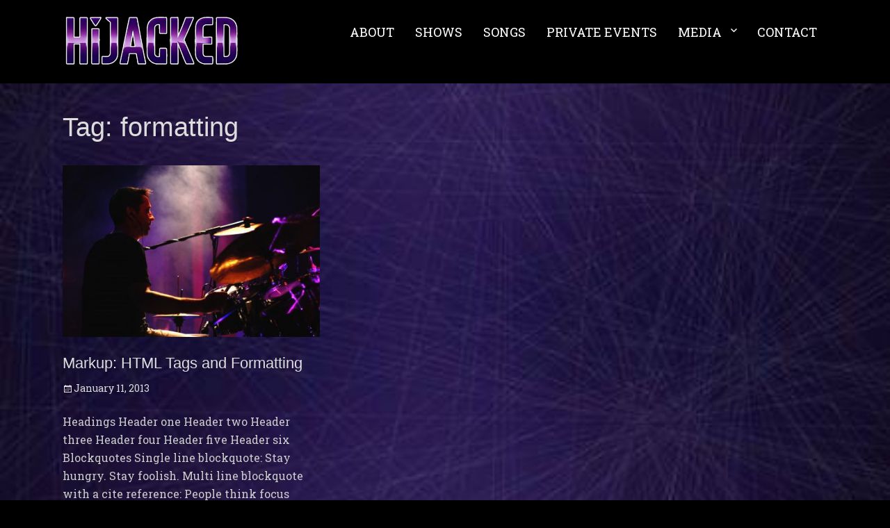

--- FILE ---
content_type: text/html; charset=UTF-8
request_url: https://hijackedct.com/tag/formatting-2/
body_size: 9038
content:
		<!DOCTYPE html>
		<html lang="en">
		
<head>
		<meta charset="UTF-8">
		<meta name="viewport" content="width=device-width, initial-scale=1, minimum-scale=1">
		<link rel="profile" href="http://gmpg.org/xfn/11">
		<title>formatting</title>
<meta name='robots' content='max-image-preview:large' />
<link rel="alternate" type="application/rss+xml" title=" &raquo; Feed" href="https://hijackedct.com/feed/" />
<link rel="alternate" type="application/rss+xml" title=" &raquo; Comments Feed" href="https://hijackedct.com/comments/feed/" />
<link rel="alternate" type="application/rss+xml" title=" &raquo; formatting Tag Feed" href="https://hijackedct.com/tag/formatting-2/feed/" />
<style id='wp-img-auto-sizes-contain-inline-css' type='text/css'>
img:is([sizes=auto i],[sizes^="auto," i]){contain-intrinsic-size:3000px 1500px}
/*# sourceURL=wp-img-auto-sizes-contain-inline-css */
</style>
<link rel='stylesheet' id='ai1ec_style-css' href='//hijackedct.com/wp-content/plugins/all-in-one-event-calendar/cache/5c4b1efa_ai1ec_parsed_css.css?ver=3.0.0' type='text/css' media='all' />

<style id='wp-emoji-styles-inline-css' type='text/css'>

	img.wp-smiley, img.emoji {
		display: inline !important;
		border: none !important;
		box-shadow: none !important;
		height: 1em !important;
		width: 1em !important;
		margin: 0 0.07em !important;
		vertical-align: -0.1em !important;
		background: none !important;
		padding: 0 !important;
	}
/*# sourceURL=wp-emoji-styles-inline-css */
</style>
<link rel='stylesheet' id='wp-block-library-css' href='https://hijackedct.com/wp-includes/css/dist/block-library/style.min.css?ver=6.9' type='text/css' media='all' />
<style id='global-styles-inline-css' type='text/css'>
:root{--wp--preset--aspect-ratio--square: 1;--wp--preset--aspect-ratio--4-3: 4/3;--wp--preset--aspect-ratio--3-4: 3/4;--wp--preset--aspect-ratio--3-2: 3/2;--wp--preset--aspect-ratio--2-3: 2/3;--wp--preset--aspect-ratio--16-9: 16/9;--wp--preset--aspect-ratio--9-16: 9/16;--wp--preset--color--black: #000000;--wp--preset--color--cyan-bluish-gray: #abb8c3;--wp--preset--color--white: #ffffff;--wp--preset--color--pale-pink: #f78da7;--wp--preset--color--vivid-red: #cf2e2e;--wp--preset--color--luminous-vivid-orange: #ff6900;--wp--preset--color--luminous-vivid-amber: #fcb900;--wp--preset--color--light-green-cyan: #7bdcb5;--wp--preset--color--vivid-green-cyan: #00d084;--wp--preset--color--pale-cyan-blue: #8ed1fc;--wp--preset--color--vivid-cyan-blue: #0693e3;--wp--preset--color--vivid-purple: #9b51e0;--wp--preset--gradient--vivid-cyan-blue-to-vivid-purple: linear-gradient(135deg,rgb(6,147,227) 0%,rgb(155,81,224) 100%);--wp--preset--gradient--light-green-cyan-to-vivid-green-cyan: linear-gradient(135deg,rgb(122,220,180) 0%,rgb(0,208,130) 100%);--wp--preset--gradient--luminous-vivid-amber-to-luminous-vivid-orange: linear-gradient(135deg,rgb(252,185,0) 0%,rgb(255,105,0) 100%);--wp--preset--gradient--luminous-vivid-orange-to-vivid-red: linear-gradient(135deg,rgb(255,105,0) 0%,rgb(207,46,46) 100%);--wp--preset--gradient--very-light-gray-to-cyan-bluish-gray: linear-gradient(135deg,rgb(238,238,238) 0%,rgb(169,184,195) 100%);--wp--preset--gradient--cool-to-warm-spectrum: linear-gradient(135deg,rgb(74,234,220) 0%,rgb(151,120,209) 20%,rgb(207,42,186) 40%,rgb(238,44,130) 60%,rgb(251,105,98) 80%,rgb(254,248,76) 100%);--wp--preset--gradient--blush-light-purple: linear-gradient(135deg,rgb(255,206,236) 0%,rgb(152,150,240) 100%);--wp--preset--gradient--blush-bordeaux: linear-gradient(135deg,rgb(254,205,165) 0%,rgb(254,45,45) 50%,rgb(107,0,62) 100%);--wp--preset--gradient--luminous-dusk: linear-gradient(135deg,rgb(255,203,112) 0%,rgb(199,81,192) 50%,rgb(65,88,208) 100%);--wp--preset--gradient--pale-ocean: linear-gradient(135deg,rgb(255,245,203) 0%,rgb(182,227,212) 50%,rgb(51,167,181) 100%);--wp--preset--gradient--electric-grass: linear-gradient(135deg,rgb(202,248,128) 0%,rgb(113,206,126) 100%);--wp--preset--gradient--midnight: linear-gradient(135deg,rgb(2,3,129) 0%,rgb(40,116,252) 100%);--wp--preset--font-size--small: 13px;--wp--preset--font-size--medium: 20px;--wp--preset--font-size--large: 36px;--wp--preset--font-size--x-large: 42px;--wp--preset--spacing--20: 0.44rem;--wp--preset--spacing--30: 0.67rem;--wp--preset--spacing--40: 1rem;--wp--preset--spacing--50: 1.5rem;--wp--preset--spacing--60: 2.25rem;--wp--preset--spacing--70: 3.38rem;--wp--preset--spacing--80: 5.06rem;--wp--preset--shadow--natural: 6px 6px 9px rgba(0, 0, 0, 0.2);--wp--preset--shadow--deep: 12px 12px 50px rgba(0, 0, 0, 0.4);--wp--preset--shadow--sharp: 6px 6px 0px rgba(0, 0, 0, 0.2);--wp--preset--shadow--outlined: 6px 6px 0px -3px rgb(255, 255, 255), 6px 6px rgb(0, 0, 0);--wp--preset--shadow--crisp: 6px 6px 0px rgb(0, 0, 0);}:where(.is-layout-flex){gap: 0.5em;}:where(.is-layout-grid){gap: 0.5em;}body .is-layout-flex{display: flex;}.is-layout-flex{flex-wrap: wrap;align-items: center;}.is-layout-flex > :is(*, div){margin: 0;}body .is-layout-grid{display: grid;}.is-layout-grid > :is(*, div){margin: 0;}:where(.wp-block-columns.is-layout-flex){gap: 2em;}:where(.wp-block-columns.is-layout-grid){gap: 2em;}:where(.wp-block-post-template.is-layout-flex){gap: 1.25em;}:where(.wp-block-post-template.is-layout-grid){gap: 1.25em;}.has-black-color{color: var(--wp--preset--color--black) !important;}.has-cyan-bluish-gray-color{color: var(--wp--preset--color--cyan-bluish-gray) !important;}.has-white-color{color: var(--wp--preset--color--white) !important;}.has-pale-pink-color{color: var(--wp--preset--color--pale-pink) !important;}.has-vivid-red-color{color: var(--wp--preset--color--vivid-red) !important;}.has-luminous-vivid-orange-color{color: var(--wp--preset--color--luminous-vivid-orange) !important;}.has-luminous-vivid-amber-color{color: var(--wp--preset--color--luminous-vivid-amber) !important;}.has-light-green-cyan-color{color: var(--wp--preset--color--light-green-cyan) !important;}.has-vivid-green-cyan-color{color: var(--wp--preset--color--vivid-green-cyan) !important;}.has-pale-cyan-blue-color{color: var(--wp--preset--color--pale-cyan-blue) !important;}.has-vivid-cyan-blue-color{color: var(--wp--preset--color--vivid-cyan-blue) !important;}.has-vivid-purple-color{color: var(--wp--preset--color--vivid-purple) !important;}.has-black-background-color{background-color: var(--wp--preset--color--black) !important;}.has-cyan-bluish-gray-background-color{background-color: var(--wp--preset--color--cyan-bluish-gray) !important;}.has-white-background-color{background-color: var(--wp--preset--color--white) !important;}.has-pale-pink-background-color{background-color: var(--wp--preset--color--pale-pink) !important;}.has-vivid-red-background-color{background-color: var(--wp--preset--color--vivid-red) !important;}.has-luminous-vivid-orange-background-color{background-color: var(--wp--preset--color--luminous-vivid-orange) !important;}.has-luminous-vivid-amber-background-color{background-color: var(--wp--preset--color--luminous-vivid-amber) !important;}.has-light-green-cyan-background-color{background-color: var(--wp--preset--color--light-green-cyan) !important;}.has-vivid-green-cyan-background-color{background-color: var(--wp--preset--color--vivid-green-cyan) !important;}.has-pale-cyan-blue-background-color{background-color: var(--wp--preset--color--pale-cyan-blue) !important;}.has-vivid-cyan-blue-background-color{background-color: var(--wp--preset--color--vivid-cyan-blue) !important;}.has-vivid-purple-background-color{background-color: var(--wp--preset--color--vivid-purple) !important;}.has-black-border-color{border-color: var(--wp--preset--color--black) !important;}.has-cyan-bluish-gray-border-color{border-color: var(--wp--preset--color--cyan-bluish-gray) !important;}.has-white-border-color{border-color: var(--wp--preset--color--white) !important;}.has-pale-pink-border-color{border-color: var(--wp--preset--color--pale-pink) !important;}.has-vivid-red-border-color{border-color: var(--wp--preset--color--vivid-red) !important;}.has-luminous-vivid-orange-border-color{border-color: var(--wp--preset--color--luminous-vivid-orange) !important;}.has-luminous-vivid-amber-border-color{border-color: var(--wp--preset--color--luminous-vivid-amber) !important;}.has-light-green-cyan-border-color{border-color: var(--wp--preset--color--light-green-cyan) !important;}.has-vivid-green-cyan-border-color{border-color: var(--wp--preset--color--vivid-green-cyan) !important;}.has-pale-cyan-blue-border-color{border-color: var(--wp--preset--color--pale-cyan-blue) !important;}.has-vivid-cyan-blue-border-color{border-color: var(--wp--preset--color--vivid-cyan-blue) !important;}.has-vivid-purple-border-color{border-color: var(--wp--preset--color--vivid-purple) !important;}.has-vivid-cyan-blue-to-vivid-purple-gradient-background{background: var(--wp--preset--gradient--vivid-cyan-blue-to-vivid-purple) !important;}.has-light-green-cyan-to-vivid-green-cyan-gradient-background{background: var(--wp--preset--gradient--light-green-cyan-to-vivid-green-cyan) !important;}.has-luminous-vivid-amber-to-luminous-vivid-orange-gradient-background{background: var(--wp--preset--gradient--luminous-vivid-amber-to-luminous-vivid-orange) !important;}.has-luminous-vivid-orange-to-vivid-red-gradient-background{background: var(--wp--preset--gradient--luminous-vivid-orange-to-vivid-red) !important;}.has-very-light-gray-to-cyan-bluish-gray-gradient-background{background: var(--wp--preset--gradient--very-light-gray-to-cyan-bluish-gray) !important;}.has-cool-to-warm-spectrum-gradient-background{background: var(--wp--preset--gradient--cool-to-warm-spectrum) !important;}.has-blush-light-purple-gradient-background{background: var(--wp--preset--gradient--blush-light-purple) !important;}.has-blush-bordeaux-gradient-background{background: var(--wp--preset--gradient--blush-bordeaux) !important;}.has-luminous-dusk-gradient-background{background: var(--wp--preset--gradient--luminous-dusk) !important;}.has-pale-ocean-gradient-background{background: var(--wp--preset--gradient--pale-ocean) !important;}.has-electric-grass-gradient-background{background: var(--wp--preset--gradient--electric-grass) !important;}.has-midnight-gradient-background{background: var(--wp--preset--gradient--midnight) !important;}.has-small-font-size{font-size: var(--wp--preset--font-size--small) !important;}.has-medium-font-size{font-size: var(--wp--preset--font-size--medium) !important;}.has-large-font-size{font-size: var(--wp--preset--font-size--large) !important;}.has-x-large-font-size{font-size: var(--wp--preset--font-size--x-large) !important;}
/*# sourceURL=global-styles-inline-css */
</style>

<style id='classic-theme-styles-inline-css' type='text/css'>
/*! This file is auto-generated */
.wp-block-button__link{color:#fff;background-color:#32373c;border-radius:9999px;box-shadow:none;text-decoration:none;padding:calc(.667em + 2px) calc(1.333em + 2px);font-size:1.125em}.wp-block-file__button{background:#32373c;color:#fff;text-decoration:none}
/*# sourceURL=/wp-includes/css/classic-themes.min.css */
</style>
<link rel='stylesheet' id='contact-form-7-css' href='https://hijackedct.com/wp-content/plugins/contact-form-7/includes/css/styles.css?ver=6.1.4' type='text/css' media='all' />
<link rel='stylesheet' id='rock-star-web-font-css' href='//fonts.googleapis.com/css?family=Roboto+Slab:300,300italic,regular,italic,600,600italic%7cCourgette:300,300italic,regular,italic,600,600italic&#038;subset=latin' type='text/css' media='all' />
<link rel='stylesheet' id='genericons-css' href='https://hijackedct.com/wp-content/themes/rock-star-pro/css/genericons/genericons.css?ver=3.4.1' type='text/css' media='all' />
<link rel='stylesheet' id='rock-star-style-css' href='https://hijackedct.com/wp-content/themes/rock-star-pro/style.css?ver=2.6' type='text/css' media='all' />
<script type="text/javascript" src="https://hijackedct.com/wp-content/themes/rock-star-pro/js/html5.min.js?ver=3.7.3" id="rock-star--html5-js"></script>
<script type="text/javascript" src="https://hijackedct.com/wp-includes/js/jquery/jquery.min.js?ver=3.7.1" id="jquery-core-js"></script>
<script type="text/javascript" src="https://hijackedct.com/wp-includes/js/jquery/jquery-migrate.min.js?ver=3.4.1" id="jquery-migrate-js"></script>
<script type="text/javascript" id="rock-star-custom-scripts-js-extra">
/* <![CDATA[ */
var screenReaderText = {"expand":"expand child menu","collapse":"collapse child menu"};
//# sourceURL=rock-star-custom-scripts-js-extra
/* ]]> */
</script>
<script type="text/javascript" src="https://hijackedct.com/wp-content/themes/rock-star-pro/js/custom-scripts.min.js" id="rock-star-custom-scripts-js"></script>
<link rel="https://api.w.org/" href="https://hijackedct.com/wp-json/" /><link rel="alternate" title="JSON" type="application/json" href="https://hijackedct.com/wp-json/wp/v2/tags/97" /><link rel="EditURI" type="application/rsd+xml" title="RSD" href="https://hijackedct.com/xmlrpc.php?rsd" />
<meta name="generator" content="WordPress 6.9" />
<style type="text/css" id="custom-background-css">
body.custom-background { background-color: #000000; background-image: url("https://hijackedct.com/wp-content/uploads/2020/03/2771275-dark-purple-web-background-horizontal-alignment-vector.jpg"); background-position: left top; background-size: cover; background-repeat: no-repeat; background-attachment: fixed; }
</style>
			<style type="text/css" id="wp-custom-css">
			.page #content .entry-title {
    display: none;
}#feature-slider-section .slider-content-wrapper {
    border-color: none;
    display: none;
}
.main-slider .entry-title {
	display: none;
}
.site-description{
    font-size: 14px;
    font-style: italic;
    color: #084;
    text-shadow: 0 0 0px #FFF;
}.site-title .logo {
  max-width: 150% !important;
  max-height: 900px !important;
}
	
	@media screen and (min-width:1023px) {
	#site-logo {
		position:relative;
		left:-265px;
		</style>
		<!--  inline CSS Styles -->
<style type="text/css" media="screen">
.site-title a, .site-description { color: #ffffff; }
.main-navigation a { background-color: ; }
.main-navigation a { color: #ffffff; }
.main-navigation ul.menu li:hover > a, .main-navigation ul.menu a:focus, .main-navigation ul.menu .current-menu-item > a, .main-navigation ul.menu .current-menu-ancestor > a, .main-navigation ul.menu .current_page_item > a, .main-navigation ul.menu .current_page_ancestor > a { background-color: ; color: #b034b5; }
.main-navigation ul.menu .sub-menu a, .main-navigation ul.menu .children a { background-color: #000000; color: #ffffff; }
.main-navigation ul.menu .sub-menu a:hover, .main-navigation ul.menu .sub-menu a:focus, .main-navigation ul.menu .children a:hover, .main-navigation ul.menu .children a:focus { background-color: #000000; color: #b034b5; }
body, button, input, select, textarea, #supplementary .menu, .sidebar-primary .menu { font-family: "Roboto Slab", serif; }
#main .entry-container, #featured-content { font-family: "Roboto Slab", serif; }
h1, h2, h3, h4, h5, h6 { font-family: Sans Serif, Arial; }
#featured-content {
background-image: url("https://catchthemes.com/demo/rock-star/wp-content/themes/rock-star-pro/images/gallery/background-dark-1920x1080.jpg");
background-position: center bottom;
background-repeat: repeat;
background-size: inherit;
background-attachment: fixed
}</style>
</head>

<body class="archive tag tag-formatting-2 tag-97 custom-background wp-custom-logo wp-theme-rock-star-pro layout-two-columns content-left excerpt-image-top header-bg">


		<div id="page" class="hfeed site">
				<div class="site-inner">
			<a class="skip-link screen-reader-text" href="#content">Skip to content</a>
				<header id="masthead" class="site-header" role="banner">
			<div class="wrapper">
		
		<div class="site-branding logo-left">
			
			<div class="site-logo"><a href="https://hijackedct.com/" class="custom-logo-link" rel="home"><img width="929" height="294" src="https://hijackedct.com/wp-content/uploads/2025/03/cropped-Logo-With-White-Outline-January-2025.png" class="custom-logo" alt="" decoding="async" fetchpriority="high" srcset="https://hijackedct.com/wp-content/uploads/2025/03/cropped-Logo-With-White-Outline-January-2025.png 929w, https://hijackedct.com/wp-content/uploads/2025/03/cropped-Logo-With-White-Outline-January-2025-300x95.png 300w, https://hijackedct.com/wp-content/uploads/2025/03/cropped-Logo-With-White-Outline-January-2025-768x243.png 768w" sizes="(max-width: 929px) 100vw, 929px" /></a>
        	</div><!-- .site-logo -->
    		
			<div id="site-details"><p class="site-title"><a href="https://hijackedct.com/" rel="home"></a></p><p class="site-description"></p>
			</div><!-- #site-details -->
		</div><!-- .site-branding -->        <button id="menu-toggle" class="menu-toggle">Menu</button>

        <div id="site-header-menu" class="site-header-menu">
            <nav aria-label="Primary Menu" role="navigation" class="main-navigation" id="site-navigation">
                <div class="menu-main-menu-container">
                    <ul id="menu-menu" class="menu nav-menu"><li id="menu-item-1816" class="menu-item menu-item-type-custom menu-item-object-custom menu-item-1816"><a href="https://hijackedct.com/about">ABOUT</a></li>
<li id="menu-item-1047" class="menu-item menu-item-type-custom menu-item-object-custom menu-item-1047"><a href="https://hijackedct.com/shows">SHOWS</a></li>
<li id="menu-item-2003" class="menu-item menu-item-type-custom menu-item-object-custom menu-item-2003"><a href="https://hijackedct.com/songs">SONGS</a></li>
<li id="menu-item-1063" class="menu-item menu-item-type-custom menu-item-object-custom menu-item-1063"><a href="https://hijackedct.com/private-events/">PRIVATE EVENTS</a></li>
<li id="menu-item-2485" class="menu-item menu-item-type-custom menu-item-object-custom menu-item-has-children menu-item-2485"><a href="https://hijackedct.com/gallery">MEDIA</a>
<ul class="sub-menu">
	<li id="menu-item-2156" class="menu-item menu-item-type-custom menu-item-object-custom menu-item-2156"><a href="https://hijackedct.com/gallery">GALLERY</a></li>
	<li id="menu-item-2155" class="menu-item menu-item-type-custom menu-item-object-custom menu-item-2155"><a href="https://hijackedct.com/videos">VIDEOS</a></li>
	<li id="menu-item-2157" class="menu-item menu-item-type-custom menu-item-object-custom menu-item-2157"><a href="https://hijackedct.com/assets">ASSETS</a></li>
</ul>
</li>
<li id="menu-item-2113" class="menu-item menu-item-type-post_type menu-item-object-page menu-item-2113"><a href="https://hijackedct.com/contact/">CONTACT</a></li>
</ul>                </div><!--end menu-main-menu-container-->
             </nav><!--end main-navigation-->
        </div><!-- .site-header-menu -->
        			</div><!-- .wrapper -->
		</header><!-- #masthead.site-header-->
				<div id="content" class="site-content">
			<div class="wrapper">
			<div id="primary" class="content-area">
				<main id="main" class="site-main" role="main">
		
			<header class="page-header" style="animation-delay: 0.3s; animation-duration: 2s;">
		    <h1 class="page-title">Tag: <span>formatting</span></h1>		</header>

		<div id="archive-blog-wrapper" class="archive-blog-wrapper two-columns">

										
<article id="post-1178" class="post-1178 post type-post status-publish format-standard has-post-thumbnail hentry category-featured category-markup tag-content-2 tag-css tag-formatting-2 tag-html tag-markup-2 excerpt-image-top">
				<figure class="featured-image">
	            <a rel="bookmark" href="https://hijackedct.com/markup-html-tags-and-formatting/">
	            <img width="420" height="280" src="https://hijackedct.com/wp-content/uploads/2016/08/drums-1168624_1920-1-420x280.jpg" class="attachment-post-thumbnail size-post-thumbnail wp-post-image" alt="" decoding="async" srcset="https://hijackedct.com/wp-content/uploads/2016/08/drums-1168624_1920-1-420x280.jpg 420w, https://hijackedct.com/wp-content/uploads/2016/08/drums-1168624_1920-1-300x200.jpg 300w, https://hijackedct.com/wp-content/uploads/2016/08/drums-1168624_1920-1-1024x683.jpg 1024w, https://hijackedct.com/wp-content/uploads/2016/08/drums-1168624_1920-1-768x512.jpg 768w, https://hijackedct.com/wp-content/uploads/2016/08/drums-1168624_1920-1-1536x1024.jpg 1536w, https://hijackedct.com/wp-content/uploads/2016/08/drums-1168624_1920-1-385x257.jpg 385w, https://hijackedct.com/wp-content/uploads/2016/08/drums-1168624_1920-1.jpg 1920w" sizes="(max-width: 420px) 100vw, 420px" />				</a>
	        </figure>
	   	
	

	<div class="entry-container">
		<header class="entry-header">
			
            <h2 class="entry-title"><a href="https://hijackedct.com/markup-html-tags-and-formatting/" rel="bookmark">Markup: HTML Tags and Formatting</a></h2>
            <p class="entry-meta"><span class="posted-on"><span class="screen-reader-text">Posted on</span><a href="https://hijackedct.com/markup-html-tags-and-formatting/" rel="bookmark"><time datetime="2013-01-11T20:22:19-05:00" class="entry-date published">January 11, 2013</time><time datetime="2013-01-11T20:22:19-05:00" class="updated">January 11, 2013</time></a></span></p><!-- .entry-meta -->
        </header><!-- .entry-header -->

					<div class="entry-content">
				<p>Headings Header one Header two Header three Header four Header five Header six Blockquotes Single line blockquote: Stay hungry. Stay foolish. Multi line blockquote with a cite reference: People think focus means saying yes to the thing you&#8217;ve got to focus on. But that&#8217;s not <span class="read-more"><a class="more-link btn btn-transparent" href="https://hijackedct.com/markup-html-tags-and-formatting/">Read More &#8230;</a></span></p>
			</div><!-- .entry-summary -->
		
		<footer class="entry-footer">
			<p class="entry-meta"><span class="cat-links"><span class="screen-reader-text">Categories</span><a href="https://hijackedct.com/category/featured/" rel="category tag">Featured</a>, <a href="https://hijackedct.com/category/markup/" rel="category tag">Markup</a></span><span class="tags-links"><span class="screen-reader-text">Tags</span><a href="https://hijackedct.com/tag/content-2/" rel="tag">content</a>, <a href="https://hijackedct.com/tag/css/" rel="tag">css</a>, <a href="https://hijackedct.com/tag/formatting-2/" rel="tag">formatting</a>, <a href="https://hijackedct.com/tag/html/" rel="tag">html</a>, <a href="https://hijackedct.com/tag/markup-2/" rel="tag">markup</a></span></p><!-- .entry-meta -->		</footer><!-- .entry-footer -->
	</div><!-- .entry-container -->
</article><!-- .blog-wrapper -->					</div><!-- archive-blog-wrapper -->

			        <nav class="navigation post-navigation" role="navigation" id="nav-below">
	        	<div class="nav-links">
		        	<h3 class="screen-reader-text">Post navigation</h3>
					
	<nav class="navigation pagination" aria-label="Posts pagination">
		<h2 class="screen-reader-text">Posts pagination</h2>
		<div class="nav-links"><span aria-current="page" class="page-numbers current"><span class="meta-nav screen-reader-text">Page </span>1</span>
<a class="page-numbers" href="https://hijackedct.com/tag/formatting-2/page/2/"><span class="meta-nav screen-reader-text">Page </span>2</a>
<a class="next page-numbers" href="https://hijackedct.com/tag/formatting-2/page/2/">Next page</a></div>
	</nav>		        </div>
	        </nav><!-- #nav -->
		
	

		</main><!-- #main -->
				</div><!-- #primary -->
			<aside id="secondary" class="sidebar sidebar-primary widget-area" role="complementary">
			</aside><!-- .sidebar sidebar-primary widget-area -->
			</div><!-- .wrapper -->
	    </div><!-- #content -->
			<footer id="colophon" class="site-footer">
        <aside id="supplementary" class="widget-area one" role="complementary">
        <div class="wrapper">
            <div class="footer-widget-wrapper clearfix">
                                <div id="first" class="widget-column footer-widget-1">
                    <section id="rock_star_social_icons-1" class="widget widget_rock_star_social_icons"><div class="widget-wrap"><h2 class="widget-title">Follow US</h2><ul class="social-icons">
						<li>
							<a target="_blank" title="Facebook" href="https://www.facebook.com/hijackedbandct/" class="icon-animation icon-hover-effect">
								<div class="genericon icon-hover genericon-facebook-alt " >
									<span class="screen-reader-text">Facebook</span>
								</div>
							</a>
						</li>
						
						<li>
							<a target="_blank" title="Instagram" href="https://www.instagram.com/hijacked_band_ct/" class="icon-animation icon-hover-effect">
								<div class="genericon icon-hover genericon-instagram " >
									<span class="screen-reader-text">Instagram</span>
								</div>
							</a>
						</li>
						</ul><!-- end social-ions --></div><!-- .widget-wrap --></section><!-- .widget.%2$s --><section id="nav_menu-1" class="widget widget_nav_menu"><div class="widget-wrap"><div class="menu-footer-menu-container"><ul id="menu-footer-menu" class="menu"><li id="menu-item-1875" class="menu-item menu-item-type-custom menu-item-object-custom menu-item-home menu-item-1875"><a href="https://hijackedct.com">Home</a></li>
</ul></div></div><!-- .widget-wrap --></section><!-- .widget.%2$s -->                </div><!-- #first .widget-area -->
                            
                            
                
                            </div><!-- .footer-widget-wrapper -->
        </div><!-- .wrapper -->
    </aside><!-- #supplementary -->
			<div id="site-generator" class="site-info" role="contentinfo">
				<div class="wrapper">
					<span>Copyright &copy; 2026 <a href="https://hijackedct.com/"></a>. All Rights Reserved &#124; Rock Star Pro&nbsp;by&nbsp;<a target="_blank" href="https://catchthemes.com/">Catch Themes</a></span>
				</div><!-- .wrapper -->
			</div><!-- .site-info -->
	    		</footer><!-- #colophon -->
			</div><!-- end site -->
				</div><!-- #page -->
		
			<div class="backtotop genericon genericon-collapse">
				<span class="screen-reader-text">Scroll Up</span>
			</div><!-- .backtotop --><script type="speculationrules">
{"prefetch":[{"source":"document","where":{"and":[{"href_matches":"/*"},{"not":{"href_matches":["/wp-*.php","/wp-admin/*","/wp-content/uploads/*","/wp-content/*","/wp-content/plugins/*","/wp-content/themes/rock-star-pro/*","/*\\?(.+)"]}},{"not":{"selector_matches":"a[rel~=\"nofollow\"]"}},{"not":{"selector_matches":".no-prefetch, .no-prefetch a"}}]},"eagerness":"conservative"}]}
</script>
<script type="text/javascript" src="https://hijackedct.com/wp-includes/js/dist/hooks.min.js?ver=dd5603f07f9220ed27f1" id="wp-hooks-js"></script>
<script type="text/javascript" src="https://hijackedct.com/wp-includes/js/dist/i18n.min.js?ver=c26c3dc7bed366793375" id="wp-i18n-js"></script>
<script type="text/javascript" id="wp-i18n-js-after">
/* <![CDATA[ */
wp.i18n.setLocaleData( { 'text direction\u0004ltr': [ 'ltr' ] } );
//# sourceURL=wp-i18n-js-after
/* ]]> */
</script>
<script type="text/javascript" src="https://hijackedct.com/wp-content/plugins/contact-form-7/includes/swv/js/index.js?ver=6.1.4" id="swv-js"></script>
<script type="text/javascript" id="contact-form-7-js-before">
/* <![CDATA[ */
var wpcf7 = {
    "api": {
        "root": "https:\/\/hijackedct.com\/wp-json\/",
        "namespace": "contact-form-7\/v1"
    },
    "cached": 1
};
//# sourceURL=contact-form-7-js-before
/* ]]> */
</script>
<script type="text/javascript" src="https://hijackedct.com/wp-content/plugins/contact-form-7/includes/js/index.js?ver=6.1.4" id="contact-form-7-js"></script>
<script type="text/javascript" src="https://hijackedct.com/wp-content/themes/rock-star-pro/js/navigation.min.js?ver=20120206" id="rock-star-navigation-js"></script>
<script type="text/javascript" src="https://hijackedct.com/wp-content/themes/rock-star-pro/js/skip-link-focus-fix.min.js?ver=20130115" id="rock-star-skip-link-focus-fix-js"></script>
<script type="text/javascript" src="https://hijackedct.com/wp-content/themes/rock-star-pro/js/fitvids.min.js?ver=1.1" id="jquery-fitvids-js"></script>
<script type="text/javascript" src="https://hijackedct.com/wp-content/themes/rock-star-pro/js/jquery.cycle/jquery.cycle2.min.js?ver=2.1.5" id="jquery-cycle2-js"></script>
<script type="text/javascript" src="https://hijackedct.com/wp-content/themes/rock-star-pro/js/jquery.cycle/jquery.cycle2.flip.min.js?ver=20140128" id="jquery-cycle2-flip-js"></script>
<script type="text/javascript" src="https://hijackedct.com/wp-content/themes/rock-star-pro/js/jquery.cycle/jquery.cycle2.tile.min.js?ver=20140128" id="jquery-cycle2-tile-js"></script>
<script type="text/javascript" src="https://hijackedct.com/wp-content/themes/rock-star-pro/js/scrollup.min.js?ver=20072014" id="rock-star-scrollup-js"></script>
<script id="wp-emoji-settings" type="application/json">
{"baseUrl":"https://s.w.org/images/core/emoji/17.0.2/72x72/","ext":".png","svgUrl":"https://s.w.org/images/core/emoji/17.0.2/svg/","svgExt":".svg","source":{"concatemoji":"https://hijackedct.com/wp-includes/js/wp-emoji-release.min.js?ver=6.9"}}
</script>
<script type="module">
/* <![CDATA[ */
/*! This file is auto-generated */
const a=JSON.parse(document.getElementById("wp-emoji-settings").textContent),o=(window._wpemojiSettings=a,"wpEmojiSettingsSupports"),s=["flag","emoji"];function i(e){try{var t={supportTests:e,timestamp:(new Date).valueOf()};sessionStorage.setItem(o,JSON.stringify(t))}catch(e){}}function c(e,t,n){e.clearRect(0,0,e.canvas.width,e.canvas.height),e.fillText(t,0,0);t=new Uint32Array(e.getImageData(0,0,e.canvas.width,e.canvas.height).data);e.clearRect(0,0,e.canvas.width,e.canvas.height),e.fillText(n,0,0);const a=new Uint32Array(e.getImageData(0,0,e.canvas.width,e.canvas.height).data);return t.every((e,t)=>e===a[t])}function p(e,t){e.clearRect(0,0,e.canvas.width,e.canvas.height),e.fillText(t,0,0);var n=e.getImageData(16,16,1,1);for(let e=0;e<n.data.length;e++)if(0!==n.data[e])return!1;return!0}function u(e,t,n,a){switch(t){case"flag":return n(e,"\ud83c\udff3\ufe0f\u200d\u26a7\ufe0f","\ud83c\udff3\ufe0f\u200b\u26a7\ufe0f")?!1:!n(e,"\ud83c\udde8\ud83c\uddf6","\ud83c\udde8\u200b\ud83c\uddf6")&&!n(e,"\ud83c\udff4\udb40\udc67\udb40\udc62\udb40\udc65\udb40\udc6e\udb40\udc67\udb40\udc7f","\ud83c\udff4\u200b\udb40\udc67\u200b\udb40\udc62\u200b\udb40\udc65\u200b\udb40\udc6e\u200b\udb40\udc67\u200b\udb40\udc7f");case"emoji":return!a(e,"\ud83e\u1fac8")}return!1}function f(e,t,n,a){let r;const o=(r="undefined"!=typeof WorkerGlobalScope&&self instanceof WorkerGlobalScope?new OffscreenCanvas(300,150):document.createElement("canvas")).getContext("2d",{willReadFrequently:!0}),s=(o.textBaseline="top",o.font="600 32px Arial",{});return e.forEach(e=>{s[e]=t(o,e,n,a)}),s}function r(e){var t=document.createElement("script");t.src=e,t.defer=!0,document.head.appendChild(t)}a.supports={everything:!0,everythingExceptFlag:!0},new Promise(t=>{let n=function(){try{var e=JSON.parse(sessionStorage.getItem(o));if("object"==typeof e&&"number"==typeof e.timestamp&&(new Date).valueOf()<e.timestamp+604800&&"object"==typeof e.supportTests)return e.supportTests}catch(e){}return null}();if(!n){if("undefined"!=typeof Worker&&"undefined"!=typeof OffscreenCanvas&&"undefined"!=typeof URL&&URL.createObjectURL&&"undefined"!=typeof Blob)try{var e="postMessage("+f.toString()+"("+[JSON.stringify(s),u.toString(),c.toString(),p.toString()].join(",")+"));",a=new Blob([e],{type:"text/javascript"});const r=new Worker(URL.createObjectURL(a),{name:"wpTestEmojiSupports"});return void(r.onmessage=e=>{i(n=e.data),r.terminate(),t(n)})}catch(e){}i(n=f(s,u,c,p))}t(n)}).then(e=>{for(const n in e)a.supports[n]=e[n],a.supports.everything=a.supports.everything&&a.supports[n],"flag"!==n&&(a.supports.everythingExceptFlag=a.supports.everythingExceptFlag&&a.supports[n]);var t;a.supports.everythingExceptFlag=a.supports.everythingExceptFlag&&!a.supports.flag,a.supports.everything||((t=a.source||{}).concatemoji?r(t.concatemoji):t.wpemoji&&t.twemoji&&(r(t.twemoji),r(t.wpemoji)))});
//# sourceURL=https://hijackedct.com/wp-includes/js/wp-emoji-loader.min.js
/* ]]> */
</script>

</body>
</html>


<!-- Page supported by LiteSpeed Cache 7.7 on 2026-01-16 16:49:01 -->